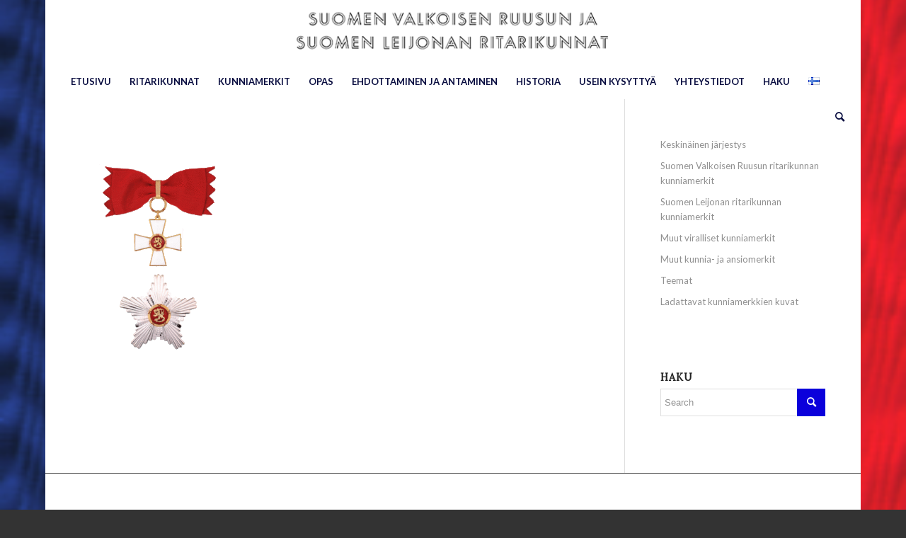

--- FILE ---
content_type: text/html; charset=UTF-8
request_url: https://ritarikunnat.fi/kunniamerkit-rk/suomen-leijonan-ritarikunnan-kunniamerkit/th_sl-kinaiset/
body_size: 15456
content:
<!DOCTYPE html>
<html dir="ltr" lang="fi" prefix="og: https://ogp.me/ns#" class="html_boxed responsive av-preloader-disabled  html_header_top html_logo_center html_bottom_nav_header html_menu_right html_slim html_header_sticky html_header_shrinking html_mobile_menu_tablet html_header_searchicon html_content_align_center html_header_unstick_top_disabled html_header_stretch html_minimal_header html_av-overlay-side html_av-overlay-side-classic html_21 html_av-submenu-clone html_entry_id_1239 av-cookies-no-cookie-consent av-no-preview av-default-lightbox html_text_menu_active av-mobile-menu-switch-default">
<head>
<meta charset="UTF-8" />
<meta name="robots" content="index, follow" />
<!-- mobile setting -->
<meta name="viewport" content="width=device-width, initial-scale=1">
<!-- Scripts/CSS and wp_head hook -->
<title>th_SL-KInaiset - Ritarikunnat</title>
<!-- All in One SEO 4.9.3 - aioseo.com -->
<meta name="robots" content="max-image-preview:large" />
<link rel="canonical" href="https://ritarikunnat.fi/kunniamerkit-rk/suomen-leijonan-ritarikunnan-kunniamerkit/th_sl-kinaiset/" />
<meta name="generator" content="All in One SEO (AIOSEO) 4.9.3" />
<meta property="og:locale" content="fi_FI" />
<meta property="og:site_name" content="Ritarikunnat - Suomen Valkoisen Ruusun ja Suomen Leijonan ritarikunnat" />
<meta property="og:type" content="article" />
<meta property="og:title" content="th_SL-KInaiset - Ritarikunnat" />
<meta property="og:url" content="https://ritarikunnat.fi/kunniamerkit-rk/suomen-leijonan-ritarikunnan-kunniamerkit/th_sl-kinaiset/" />
<meta property="article:published_time" content="2020-10-10T18:08:07+00:00" />
<meta property="article:modified_time" content="2020-10-10T18:08:07+00:00" />
<meta name="twitter:card" content="summary" />
<meta name="twitter:title" content="th_SL-KInaiset - Ritarikunnat" />
<script type="application/ld+json" class="aioseo-schema">
{"@context":"https:\/\/schema.org","@graph":[{"@type":"BreadcrumbList","@id":"https:\/\/ritarikunnat.fi\/kunniamerkit-rk\/suomen-leijonan-ritarikunnan-kunniamerkit\/th_sl-kinaiset\/#breadcrumblist","itemListElement":[{"@type":"ListItem","@id":"https:\/\/ritarikunnat.fi#listItem","position":1,"name":"Home","item":"https:\/\/ritarikunnat.fi","nextItem":{"@type":"ListItem","@id":"https:\/\/ritarikunnat.fi\/kunniamerkit-rk\/suomen-leijonan-ritarikunnan-kunniamerkit\/th_sl-kinaiset\/#listItem","name":"th_SL-KInaiset"}},{"@type":"ListItem","@id":"https:\/\/ritarikunnat.fi\/kunniamerkit-rk\/suomen-leijonan-ritarikunnan-kunniamerkit\/th_sl-kinaiset\/#listItem","position":2,"name":"th_SL-KInaiset","previousItem":{"@type":"ListItem","@id":"https:\/\/ritarikunnat.fi#listItem","name":"Home"}}]},{"@type":"ItemPage","@id":"https:\/\/ritarikunnat.fi\/kunniamerkit-rk\/suomen-leijonan-ritarikunnan-kunniamerkit\/th_sl-kinaiset\/#itempage","url":"https:\/\/ritarikunnat.fi\/kunniamerkit-rk\/suomen-leijonan-ritarikunnan-kunniamerkit\/th_sl-kinaiset\/","name":"th_SL-KInaiset - Ritarikunnat","inLanguage":"fi","isPartOf":{"@id":"https:\/\/ritarikunnat.fi\/#website"},"breadcrumb":{"@id":"https:\/\/ritarikunnat.fi\/kunniamerkit-rk\/suomen-leijonan-ritarikunnan-kunniamerkit\/th_sl-kinaiset\/#breadcrumblist"},"author":{"@id":"https:\/\/ritarikunnat.fi\/author\/wilhelm-brummer\/#author"},"creator":{"@id":"https:\/\/ritarikunnat.fi\/author\/wilhelm-brummer\/#author"},"datePublished":"2020-10-10T18:08:07+03:00","dateModified":"2020-10-10T18:08:07+03:00"},{"@type":"Organization","@id":"https:\/\/ritarikunnat.fi\/#organization","name":"Ritarikunnat","description":"Suomen Valkoisen Ruusun ja Suomen Leijonan ritarikunnat","url":"https:\/\/ritarikunnat.fi\/","telephone":"+3589179425"},{"@type":"Person","@id":"https:\/\/ritarikunnat.fi\/author\/wilhelm-brummer\/#author","url":"https:\/\/ritarikunnat.fi\/author\/wilhelm-brummer\/","name":"Wilhelm Brummer","image":{"@type":"ImageObject","@id":"https:\/\/ritarikunnat.fi\/kunniamerkit-rk\/suomen-leijonan-ritarikunnan-kunniamerkit\/th_sl-kinaiset\/#authorImage","url":"https:\/\/secure.gravatar.com\/avatar\/1d67bf1c450721f5ac7db460e3875473edc815c006e42e5a67156d659cfbfc9e?s=96&d=mm&r=g","width":96,"height":96,"caption":"Wilhelm Brummer"}},{"@type":"WebSite","@id":"https:\/\/ritarikunnat.fi\/#website","url":"https:\/\/ritarikunnat.fi\/","name":"Ritarikunnat","description":"Suomen Valkoisen Ruusun ja Suomen Leijonan ritarikunnat","inLanguage":"fi","publisher":{"@id":"https:\/\/ritarikunnat.fi\/#organization"}}]}
</script>
<!-- All in One SEO -->
<script type="text/javascript">
/* <![CDATA[ */
window.koko_analytics = {"url":"https:\/\/ritarikunnat.fi\/koko-analytics-collect.php","site_url":"https:\/\/ritarikunnat.fi","post_id":1239,"path":"\/kunniamerkit-rk\/suomen-leijonan-ritarikunnan-kunniamerkit\/th_sl-kinaiset\/","method":"cookie","use_cookie":true};
/* ]]> */
</script>
<link rel="alternate" type="application/rss+xml" title="Ritarikunnat &raquo; syöte" href="https://ritarikunnat.fi/feed/" />
<link rel="alternate" title="oEmbed (JSON)" type="application/json+oembed" href="https://ritarikunnat.fi/wp-json/oembed/1.0/embed?url=https%3A%2F%2Fritarikunnat.fi%2Fkunniamerkit-rk%2Fsuomen-leijonan-ritarikunnan-kunniamerkit%2Fth_sl-kinaiset%2F&#038;lang=fi" />
<link rel="alternate" title="oEmbed (XML)" type="text/xml+oembed" href="https://ritarikunnat.fi/wp-json/oembed/1.0/embed?url=https%3A%2F%2Fritarikunnat.fi%2Fkunniamerkit-rk%2Fsuomen-leijonan-ritarikunnan-kunniamerkit%2Fth_sl-kinaiset%2F&#038;format=xml&#038;lang=fi" />
<!-- google webfont font replacement -->
<script type='text/javascript'>
(function() {
/*	check if webfonts are disabled by user setting via cookie - or user must opt in.	*/
var html = document.getElementsByTagName('html')[0];
var cookie_check = html.className.indexOf('av-cookies-needs-opt-in') >= 0 || html.className.indexOf('av-cookies-can-opt-out') >= 0;
var allow_continue = true;
var silent_accept_cookie = html.className.indexOf('av-cookies-user-silent-accept') >= 0;
if( cookie_check && ! silent_accept_cookie )
{
if( ! document.cookie.match(/aviaCookieConsent/) || html.className.indexOf('av-cookies-session-refused') >= 0 )
{
allow_continue = false;
}
else
{
if( ! document.cookie.match(/aviaPrivacyRefuseCookiesHideBar/) )
{
allow_continue = false;
}
else if( ! document.cookie.match(/aviaPrivacyEssentialCookiesEnabled/) )
{
allow_continue = false;
}
else if( document.cookie.match(/aviaPrivacyGoogleWebfontsDisabled/) )
{
allow_continue = false;
}
}
}
if( allow_continue )
{
var f = document.createElement('link');
f.type 	= 'text/css';
f.rel 	= 'stylesheet';
f.href 	= 'https://fonts.googleapis.com/css?family=Lora%7CLato:300,400,700&display=auto';
f.id 	= 'avia-google-webfont';
document.getElementsByTagName('head')[0].appendChild(f);
}
})();
</script>
<style id='wp-img-auto-sizes-contain-inline-css' type='text/css'>
img:is([sizes=auto i],[sizes^="auto," i]){contain-intrinsic-size:3000px 1500px}
/*# sourceURL=wp-img-auto-sizes-contain-inline-css */
</style>
<style id='wp-block-library-inline-css' type='text/css'>
:root{--wp-block-synced-color:#7a00df;--wp-block-synced-color--rgb:122,0,223;--wp-bound-block-color:var(--wp-block-synced-color);--wp-editor-canvas-background:#ddd;--wp-admin-theme-color:#007cba;--wp-admin-theme-color--rgb:0,124,186;--wp-admin-theme-color-darker-10:#006ba1;--wp-admin-theme-color-darker-10--rgb:0,107,160.5;--wp-admin-theme-color-darker-20:#005a87;--wp-admin-theme-color-darker-20--rgb:0,90,135;--wp-admin-border-width-focus:2px}@media (min-resolution:192dpi){:root{--wp-admin-border-width-focus:1.5px}}.wp-element-button{cursor:pointer}:root .has-very-light-gray-background-color{background-color:#eee}:root .has-very-dark-gray-background-color{background-color:#313131}:root .has-very-light-gray-color{color:#eee}:root .has-very-dark-gray-color{color:#313131}:root .has-vivid-green-cyan-to-vivid-cyan-blue-gradient-background{background:linear-gradient(135deg,#00d084,#0693e3)}:root .has-purple-crush-gradient-background{background:linear-gradient(135deg,#34e2e4,#4721fb 50%,#ab1dfe)}:root .has-hazy-dawn-gradient-background{background:linear-gradient(135deg,#faaca8,#dad0ec)}:root .has-subdued-olive-gradient-background{background:linear-gradient(135deg,#fafae1,#67a671)}:root .has-atomic-cream-gradient-background{background:linear-gradient(135deg,#fdd79a,#004a59)}:root .has-nightshade-gradient-background{background:linear-gradient(135deg,#330968,#31cdcf)}:root .has-midnight-gradient-background{background:linear-gradient(135deg,#020381,#2874fc)}:root{--wp--preset--font-size--normal:16px;--wp--preset--font-size--huge:42px}.has-regular-font-size{font-size:1em}.has-larger-font-size{font-size:2.625em}.has-normal-font-size{font-size:var(--wp--preset--font-size--normal)}.has-huge-font-size{font-size:var(--wp--preset--font-size--huge)}.has-text-align-center{text-align:center}.has-text-align-left{text-align:left}.has-text-align-right{text-align:right}.has-fit-text{white-space:nowrap!important}#end-resizable-editor-section{display:none}.aligncenter{clear:both}.items-justified-left{justify-content:flex-start}.items-justified-center{justify-content:center}.items-justified-right{justify-content:flex-end}.items-justified-space-between{justify-content:space-between}.screen-reader-text{border:0;clip-path:inset(50%);height:1px;margin:-1px;overflow:hidden;padding:0;position:absolute;width:1px;word-wrap:normal!important}.screen-reader-text:focus{background-color:#ddd;clip-path:none;color:#444;display:block;font-size:1em;height:auto;left:5px;line-height:normal;padding:15px 23px 14px;text-decoration:none;top:5px;width:auto;z-index:100000}html :where(.has-border-color){border-style:solid}html :where([style*=border-top-color]){border-top-style:solid}html :where([style*=border-right-color]){border-right-style:solid}html :where([style*=border-bottom-color]){border-bottom-style:solid}html :where([style*=border-left-color]){border-left-style:solid}html :where([style*=border-width]){border-style:solid}html :where([style*=border-top-width]){border-top-style:solid}html :where([style*=border-right-width]){border-right-style:solid}html :where([style*=border-bottom-width]){border-bottom-style:solid}html :where([style*=border-left-width]){border-left-style:solid}html :where(img[class*=wp-image-]){height:auto;max-width:100%}:where(figure){margin:0 0 1em}html :where(.is-position-sticky){--wp-admin--admin-bar--position-offset:var(--wp-admin--admin-bar--height,0px)}@media screen and (max-width:600px){html :where(.is-position-sticky){--wp-admin--admin-bar--position-offset:0px}}
/*# sourceURL=wp-block-library-inline-css */
</style><style id='global-styles-inline-css' type='text/css'>
:root{--wp--preset--aspect-ratio--square: 1;--wp--preset--aspect-ratio--4-3: 4/3;--wp--preset--aspect-ratio--3-4: 3/4;--wp--preset--aspect-ratio--3-2: 3/2;--wp--preset--aspect-ratio--2-3: 2/3;--wp--preset--aspect-ratio--16-9: 16/9;--wp--preset--aspect-ratio--9-16: 9/16;--wp--preset--color--black: #000000;--wp--preset--color--cyan-bluish-gray: #abb8c3;--wp--preset--color--white: #ffffff;--wp--preset--color--pale-pink: #f78da7;--wp--preset--color--vivid-red: #cf2e2e;--wp--preset--color--luminous-vivid-orange: #ff6900;--wp--preset--color--luminous-vivid-amber: #fcb900;--wp--preset--color--light-green-cyan: #7bdcb5;--wp--preset--color--vivid-green-cyan: #00d084;--wp--preset--color--pale-cyan-blue: #8ed1fc;--wp--preset--color--vivid-cyan-blue: #0693e3;--wp--preset--color--vivid-purple: #9b51e0;--wp--preset--color--metallic-red: #b02b2c;--wp--preset--color--maximum-yellow-red: #edae44;--wp--preset--color--yellow-sun: #eeee22;--wp--preset--color--palm-leaf: #83a846;--wp--preset--color--aero: #7bb0e7;--wp--preset--color--old-lavender: #745f7e;--wp--preset--color--steel-teal: #5f8789;--wp--preset--color--raspberry-pink: #d65799;--wp--preset--color--medium-turquoise: #4ecac2;--wp--preset--gradient--vivid-cyan-blue-to-vivid-purple: linear-gradient(135deg,rgb(6,147,227) 0%,rgb(155,81,224) 100%);--wp--preset--gradient--light-green-cyan-to-vivid-green-cyan: linear-gradient(135deg,rgb(122,220,180) 0%,rgb(0,208,130) 100%);--wp--preset--gradient--luminous-vivid-amber-to-luminous-vivid-orange: linear-gradient(135deg,rgb(252,185,0) 0%,rgb(255,105,0) 100%);--wp--preset--gradient--luminous-vivid-orange-to-vivid-red: linear-gradient(135deg,rgb(255,105,0) 0%,rgb(207,46,46) 100%);--wp--preset--gradient--very-light-gray-to-cyan-bluish-gray: linear-gradient(135deg,rgb(238,238,238) 0%,rgb(169,184,195) 100%);--wp--preset--gradient--cool-to-warm-spectrum: linear-gradient(135deg,rgb(74,234,220) 0%,rgb(151,120,209) 20%,rgb(207,42,186) 40%,rgb(238,44,130) 60%,rgb(251,105,98) 80%,rgb(254,248,76) 100%);--wp--preset--gradient--blush-light-purple: linear-gradient(135deg,rgb(255,206,236) 0%,rgb(152,150,240) 100%);--wp--preset--gradient--blush-bordeaux: linear-gradient(135deg,rgb(254,205,165) 0%,rgb(254,45,45) 50%,rgb(107,0,62) 100%);--wp--preset--gradient--luminous-dusk: linear-gradient(135deg,rgb(255,203,112) 0%,rgb(199,81,192) 50%,rgb(65,88,208) 100%);--wp--preset--gradient--pale-ocean: linear-gradient(135deg,rgb(255,245,203) 0%,rgb(182,227,212) 50%,rgb(51,167,181) 100%);--wp--preset--gradient--electric-grass: linear-gradient(135deg,rgb(202,248,128) 0%,rgb(113,206,126) 100%);--wp--preset--gradient--midnight: linear-gradient(135deg,rgb(2,3,129) 0%,rgb(40,116,252) 100%);--wp--preset--font-size--small: 1rem;--wp--preset--font-size--medium: 1.125rem;--wp--preset--font-size--large: 1.75rem;--wp--preset--font-size--x-large: clamp(1.75rem, 3vw, 2.25rem);--wp--preset--spacing--20: 0.44rem;--wp--preset--spacing--30: 0.67rem;--wp--preset--spacing--40: 1rem;--wp--preset--spacing--50: 1.5rem;--wp--preset--spacing--60: 2.25rem;--wp--preset--spacing--70: 3.38rem;--wp--preset--spacing--80: 5.06rem;--wp--preset--shadow--natural: 6px 6px 9px rgba(0, 0, 0, 0.2);--wp--preset--shadow--deep: 12px 12px 50px rgba(0, 0, 0, 0.4);--wp--preset--shadow--sharp: 6px 6px 0px rgba(0, 0, 0, 0.2);--wp--preset--shadow--outlined: 6px 6px 0px -3px rgb(255, 255, 255), 6px 6px rgb(0, 0, 0);--wp--preset--shadow--crisp: 6px 6px 0px rgb(0, 0, 0);}:root { --wp--style--global--content-size: 800px;--wp--style--global--wide-size: 1130px; }:where(body) { margin: 0; }.wp-site-blocks > .alignleft { float: left; margin-right: 2em; }.wp-site-blocks > .alignright { float: right; margin-left: 2em; }.wp-site-blocks > .aligncenter { justify-content: center; margin-left: auto; margin-right: auto; }:where(.is-layout-flex){gap: 0.5em;}:where(.is-layout-grid){gap: 0.5em;}.is-layout-flow > .alignleft{float: left;margin-inline-start: 0;margin-inline-end: 2em;}.is-layout-flow > .alignright{float: right;margin-inline-start: 2em;margin-inline-end: 0;}.is-layout-flow > .aligncenter{margin-left: auto !important;margin-right: auto !important;}.is-layout-constrained > .alignleft{float: left;margin-inline-start: 0;margin-inline-end: 2em;}.is-layout-constrained > .alignright{float: right;margin-inline-start: 2em;margin-inline-end: 0;}.is-layout-constrained > .aligncenter{margin-left: auto !important;margin-right: auto !important;}.is-layout-constrained > :where(:not(.alignleft):not(.alignright):not(.alignfull)){max-width: var(--wp--style--global--content-size);margin-left: auto !important;margin-right: auto !important;}.is-layout-constrained > .alignwide{max-width: var(--wp--style--global--wide-size);}body .is-layout-flex{display: flex;}.is-layout-flex{flex-wrap: wrap;align-items: center;}.is-layout-flex > :is(*, div){margin: 0;}body .is-layout-grid{display: grid;}.is-layout-grid > :is(*, div){margin: 0;}body{padding-top: 0px;padding-right: 0px;padding-bottom: 0px;padding-left: 0px;}a:where(:not(.wp-element-button)){text-decoration: underline;}:root :where(.wp-element-button, .wp-block-button__link){background-color: #32373c;border-width: 0;color: #fff;font-family: inherit;font-size: inherit;font-style: inherit;font-weight: inherit;letter-spacing: inherit;line-height: inherit;padding-top: calc(0.667em + 2px);padding-right: calc(1.333em + 2px);padding-bottom: calc(0.667em + 2px);padding-left: calc(1.333em + 2px);text-decoration: none;text-transform: inherit;}.has-black-color{color: var(--wp--preset--color--black) !important;}.has-cyan-bluish-gray-color{color: var(--wp--preset--color--cyan-bluish-gray) !important;}.has-white-color{color: var(--wp--preset--color--white) !important;}.has-pale-pink-color{color: var(--wp--preset--color--pale-pink) !important;}.has-vivid-red-color{color: var(--wp--preset--color--vivid-red) !important;}.has-luminous-vivid-orange-color{color: var(--wp--preset--color--luminous-vivid-orange) !important;}.has-luminous-vivid-amber-color{color: var(--wp--preset--color--luminous-vivid-amber) !important;}.has-light-green-cyan-color{color: var(--wp--preset--color--light-green-cyan) !important;}.has-vivid-green-cyan-color{color: var(--wp--preset--color--vivid-green-cyan) !important;}.has-pale-cyan-blue-color{color: var(--wp--preset--color--pale-cyan-blue) !important;}.has-vivid-cyan-blue-color{color: var(--wp--preset--color--vivid-cyan-blue) !important;}.has-vivid-purple-color{color: var(--wp--preset--color--vivid-purple) !important;}.has-metallic-red-color{color: var(--wp--preset--color--metallic-red) !important;}.has-maximum-yellow-red-color{color: var(--wp--preset--color--maximum-yellow-red) !important;}.has-yellow-sun-color{color: var(--wp--preset--color--yellow-sun) !important;}.has-palm-leaf-color{color: var(--wp--preset--color--palm-leaf) !important;}.has-aero-color{color: var(--wp--preset--color--aero) !important;}.has-old-lavender-color{color: var(--wp--preset--color--old-lavender) !important;}.has-steel-teal-color{color: var(--wp--preset--color--steel-teal) !important;}.has-raspberry-pink-color{color: var(--wp--preset--color--raspberry-pink) !important;}.has-medium-turquoise-color{color: var(--wp--preset--color--medium-turquoise) !important;}.has-black-background-color{background-color: var(--wp--preset--color--black) !important;}.has-cyan-bluish-gray-background-color{background-color: var(--wp--preset--color--cyan-bluish-gray) !important;}.has-white-background-color{background-color: var(--wp--preset--color--white) !important;}.has-pale-pink-background-color{background-color: var(--wp--preset--color--pale-pink) !important;}.has-vivid-red-background-color{background-color: var(--wp--preset--color--vivid-red) !important;}.has-luminous-vivid-orange-background-color{background-color: var(--wp--preset--color--luminous-vivid-orange) !important;}.has-luminous-vivid-amber-background-color{background-color: var(--wp--preset--color--luminous-vivid-amber) !important;}.has-light-green-cyan-background-color{background-color: var(--wp--preset--color--light-green-cyan) !important;}.has-vivid-green-cyan-background-color{background-color: var(--wp--preset--color--vivid-green-cyan) !important;}.has-pale-cyan-blue-background-color{background-color: var(--wp--preset--color--pale-cyan-blue) !important;}.has-vivid-cyan-blue-background-color{background-color: var(--wp--preset--color--vivid-cyan-blue) !important;}.has-vivid-purple-background-color{background-color: var(--wp--preset--color--vivid-purple) !important;}.has-metallic-red-background-color{background-color: var(--wp--preset--color--metallic-red) !important;}.has-maximum-yellow-red-background-color{background-color: var(--wp--preset--color--maximum-yellow-red) !important;}.has-yellow-sun-background-color{background-color: var(--wp--preset--color--yellow-sun) !important;}.has-palm-leaf-background-color{background-color: var(--wp--preset--color--palm-leaf) !important;}.has-aero-background-color{background-color: var(--wp--preset--color--aero) !important;}.has-old-lavender-background-color{background-color: var(--wp--preset--color--old-lavender) !important;}.has-steel-teal-background-color{background-color: var(--wp--preset--color--steel-teal) !important;}.has-raspberry-pink-background-color{background-color: var(--wp--preset--color--raspberry-pink) !important;}.has-medium-turquoise-background-color{background-color: var(--wp--preset--color--medium-turquoise) !important;}.has-black-border-color{border-color: var(--wp--preset--color--black) !important;}.has-cyan-bluish-gray-border-color{border-color: var(--wp--preset--color--cyan-bluish-gray) !important;}.has-white-border-color{border-color: var(--wp--preset--color--white) !important;}.has-pale-pink-border-color{border-color: var(--wp--preset--color--pale-pink) !important;}.has-vivid-red-border-color{border-color: var(--wp--preset--color--vivid-red) !important;}.has-luminous-vivid-orange-border-color{border-color: var(--wp--preset--color--luminous-vivid-orange) !important;}.has-luminous-vivid-amber-border-color{border-color: var(--wp--preset--color--luminous-vivid-amber) !important;}.has-light-green-cyan-border-color{border-color: var(--wp--preset--color--light-green-cyan) !important;}.has-vivid-green-cyan-border-color{border-color: var(--wp--preset--color--vivid-green-cyan) !important;}.has-pale-cyan-blue-border-color{border-color: var(--wp--preset--color--pale-cyan-blue) !important;}.has-vivid-cyan-blue-border-color{border-color: var(--wp--preset--color--vivid-cyan-blue) !important;}.has-vivid-purple-border-color{border-color: var(--wp--preset--color--vivid-purple) !important;}.has-metallic-red-border-color{border-color: var(--wp--preset--color--metallic-red) !important;}.has-maximum-yellow-red-border-color{border-color: var(--wp--preset--color--maximum-yellow-red) !important;}.has-yellow-sun-border-color{border-color: var(--wp--preset--color--yellow-sun) !important;}.has-palm-leaf-border-color{border-color: var(--wp--preset--color--palm-leaf) !important;}.has-aero-border-color{border-color: var(--wp--preset--color--aero) !important;}.has-old-lavender-border-color{border-color: var(--wp--preset--color--old-lavender) !important;}.has-steel-teal-border-color{border-color: var(--wp--preset--color--steel-teal) !important;}.has-raspberry-pink-border-color{border-color: var(--wp--preset--color--raspberry-pink) !important;}.has-medium-turquoise-border-color{border-color: var(--wp--preset--color--medium-turquoise) !important;}.has-vivid-cyan-blue-to-vivid-purple-gradient-background{background: var(--wp--preset--gradient--vivid-cyan-blue-to-vivid-purple) !important;}.has-light-green-cyan-to-vivid-green-cyan-gradient-background{background: var(--wp--preset--gradient--light-green-cyan-to-vivid-green-cyan) !important;}.has-luminous-vivid-amber-to-luminous-vivid-orange-gradient-background{background: var(--wp--preset--gradient--luminous-vivid-amber-to-luminous-vivid-orange) !important;}.has-luminous-vivid-orange-to-vivid-red-gradient-background{background: var(--wp--preset--gradient--luminous-vivid-orange-to-vivid-red) !important;}.has-very-light-gray-to-cyan-bluish-gray-gradient-background{background: var(--wp--preset--gradient--very-light-gray-to-cyan-bluish-gray) !important;}.has-cool-to-warm-spectrum-gradient-background{background: var(--wp--preset--gradient--cool-to-warm-spectrum) !important;}.has-blush-light-purple-gradient-background{background: var(--wp--preset--gradient--blush-light-purple) !important;}.has-blush-bordeaux-gradient-background{background: var(--wp--preset--gradient--blush-bordeaux) !important;}.has-luminous-dusk-gradient-background{background: var(--wp--preset--gradient--luminous-dusk) !important;}.has-pale-ocean-gradient-background{background: var(--wp--preset--gradient--pale-ocean) !important;}.has-electric-grass-gradient-background{background: var(--wp--preset--gradient--electric-grass) !important;}.has-midnight-gradient-background{background: var(--wp--preset--gradient--midnight) !important;}.has-small-font-size{font-size: var(--wp--preset--font-size--small) !important;}.has-medium-font-size{font-size: var(--wp--preset--font-size--medium) !important;}.has-large-font-size{font-size: var(--wp--preset--font-size--large) !important;}.has-x-large-font-size{font-size: var(--wp--preset--font-size--x-large) !important;}
/*# sourceURL=global-styles-inline-css */
</style>
<!-- <link rel='stylesheet' id='simple-banner-style-css' href='https://ritarikunnat.fi/wp-content/plugins/simple-banner/simple-banner.css?ver=3.2.0' type='text/css' media='all' /> -->
<!-- <link rel='stylesheet' id='avia-merged-styles-css' href='https://ritarikunnat.fi/wp-content/uploads/dynamic_avia/avia-merged-styles-7a6ec5ce78cf40a53c1e8fe576d15916---681db8879ade5.css' type='text/css' media='all' /> -->
<link rel="stylesheet" type="text/css" href="//ritarikunnat.fi/wp-content/cache/wpfc-minified/f2a1l9x6/e1k0o.css" media="all"/>
<script src='//ritarikunnat.fi/wp-content/cache/wpfc-minified/7aulp43r/6fe14.js' type="text/javascript"></script>
<!-- <script type="text/javascript" src="https://ritarikunnat.fi/wp-includes/js/jquery/jquery.min.js?ver=3.7.1" id="jquery-core-js"></script> -->
<!-- <script type="text/javascript" src="https://ritarikunnat.fi/wp-includes/js/jquery/jquery-migrate.min.js?ver=3.4.1" id="jquery-migrate-js"></script> -->
<script type="text/javascript" id="3d-flip-book-client-locale-loader-js-extra">
/* <![CDATA[ */
var FB3D_CLIENT_LOCALE = {"ajaxurl":"https://ritarikunnat.fi/wp-admin/admin-ajax.php","dictionary":{"Table of contents":"Table of contents","Close":"Close","Bookmarks":"Bookmarks","Thumbnails":"Thumbnails","Search":"Search","Share":"Share","Facebook":"Facebook","Twitter":"Twitter","Email":"Email","Play":"Play","Previous page":"Previous page","Next page":"Next page","Zoom in":"Zoom in","Zoom out":"Zoom out","Fit view":"Fit view","Auto play":"Auto play","Full screen":"Full screen","More":"More","Smart pan":"Smart pan","Single page":"Single page","Sounds":"Sounds","Stats":"Stats","Print":"Print","Download":"Download","Goto first page":"Goto first page","Goto last page":"Goto last page"},"images":"https://ritarikunnat.fi/wp-content/plugins/interactive-3d-flipbook-powered-physics-engine/assets/images/","jsData":{"urls":[],"posts":{"ids_mis":[],"ids":[]},"pages":[],"firstPages":[],"bookCtrlProps":[],"bookTemplates":[]},"key":"3d-flip-book","pdfJS":{"pdfJsLib":"https://ritarikunnat.fi/wp-content/plugins/interactive-3d-flipbook-powered-physics-engine/assets/js/pdf.min.js?ver=4.3.136","pdfJsWorker":"https://ritarikunnat.fi/wp-content/plugins/interactive-3d-flipbook-powered-physics-engine/assets/js/pdf.worker.js?ver=4.3.136","stablePdfJsLib":"https://ritarikunnat.fi/wp-content/plugins/interactive-3d-flipbook-powered-physics-engine/assets/js/stable/pdf.min.js?ver=2.5.207","stablePdfJsWorker":"https://ritarikunnat.fi/wp-content/plugins/interactive-3d-flipbook-powered-physics-engine/assets/js/stable/pdf.worker.js?ver=2.5.207","pdfJsCMapUrl":"https://ritarikunnat.fi/wp-content/plugins/interactive-3d-flipbook-powered-physics-engine/assets/cmaps/"},"cacheurl":"https://ritarikunnat.fi/wp-content/uploads/3d-flip-book/cache/","pluginsurl":"https://ritarikunnat.fi/wp-content/plugins/","pluginurl":"https://ritarikunnat.fi/wp-content/plugins/interactive-3d-flipbook-powered-physics-engine/","thumbnailSize":{"width":"80","height":"80"},"version":"1.16.17"};
//# sourceURL=3d-flip-book-client-locale-loader-js-extra
/* ]]> */
</script>
<script src='//ritarikunnat.fi/wp-content/cache/wpfc-minified/qlc8r131/85200.js' type="text/javascript"></script>
<!-- <script type="text/javascript" src="https://ritarikunnat.fi/wp-content/plugins/interactive-3d-flipbook-powered-physics-engine/assets/js/client-locale-loader.js?ver=1.16.17" id="3d-flip-book-client-locale-loader-js" async="async" data-wp-strategy="async"></script> -->
<script type="text/javascript" id="simple-banner-script-js-before">
/* <![CDATA[ */
const simpleBannerScriptParams = {"pro_version_enabled":"","debug_mode":"","id":1239,"version":"3.2.0","banner_params":[{"hide_simple_banner":"yes","simple_banner_prepend_element":"body","simple_banner_position":"static","header_margin":"10","header_padding":"20","wp_body_open_enabled":"on","wp_body_open":true,"simple_banner_z_index":"0","simple_banner_text":"Sivustolla on t\u00e4ll\u00e4 hetkell\u00e4 ruuhkaa.","disabled_on_current_page":false,"disabled_pages_array":[],"is_current_page_a_post":false,"disabled_on_posts":"","simple_banner_disabled_page_paths":"","simple_banner_font_size":"36px","simple_banner_color":"","simple_banner_text_color":"","simple_banner_link_color":"","simple_banner_close_color":"","simple_banner_custom_css":"padding:10px;","simple_banner_scrolling_custom_css":"","simple_banner_text_custom_css":"","simple_banner_button_css":"","site_custom_css":"","keep_site_custom_css":"","site_custom_js":"","keep_site_custom_js":"","close_button_enabled":"","close_button_expiration":"","close_button_cookie_set":false,"current_date":{"date":"2026-01-14 20:40:45.266965","timezone_type":3,"timezone":"UTC"},"start_date":{"date":"2026-01-14 20:40:45.266988","timezone_type":3,"timezone":"UTC"},"end_date":{"date":"2026-01-14 20:40:45.267001","timezone_type":3,"timezone":"UTC"},"simple_banner_start_after_date":"","simple_banner_remove_after_date":"","simple_banner_insert_inside_element":""}]}
//# sourceURL=simple-banner-script-js-before
/* ]]> */
</script>
<script src='//ritarikunnat.fi/wp-content/cache/wpfc-minified/knbzr6d2/e1i7s.js' type="text/javascript"></script>
<!-- <script type="text/javascript" src="https://ritarikunnat.fi/wp-content/plugins/simple-banner/simple-banner.js?ver=3.2.0" id="simple-banner-script-js"></script> -->
<!-- <script type="text/javascript" src="https://ritarikunnat.fi/wp-content/uploads/dynamic_avia/avia-head-scripts-edd06130660a1a8c6ef0e0c2c0b543fd---681db887b45ef.js" id="avia-head-scripts-js"></script> -->
<link rel="https://api.w.org/" href="https://ritarikunnat.fi/wp-json/" /><link rel="alternate" title="JSON" type="application/json" href="https://ritarikunnat.fi/wp-json/wp/v2/media/1239" />            <script type="text/javascript">
// Ninja Tables is supressing the global JS to keep all the JS functions work event other plugins throw error.
// If You want to disable this please go to Ninja Tables -> Tools -> Global Settings and disable it
var oldOnError = window.onerror;
window.onerror = function (message, url, lineNumber) {
if (oldOnError) oldOnError.apply(this, arguments);  // Call any previously assigned handler
console.error(message, [url, "Line#: " + lineNumber]);
return true;
};
</script>
<style id="simple-banner-hide" type="text/css">.simple-banner{display:none;}</style><style id="simple-banner-position" type="text/css">.simple-banner{position:static;}</style><style id="simple-banner-font-size" type="text/css">.simple-banner .simple-banner-text{font-size:36px;}</style><style id="simple-banner-background-color" type="text/css">.simple-banner{background: #024985;}</style><style id="simple-banner-text-color" type="text/css">.simple-banner .simple-banner-text{color: #ffffff;}</style><style id="simple-banner-link-color" type="text/css">.simple-banner .simple-banner-text a{color:#f16521;}</style><style id="simple-banner-z-index" type="text/css">.simple-banner{z-index:0;}</style><style id="simple-banner-custom-css" type="text/css">.simple-banner{padding:10px;}</style><style id="simple-banner-site-custom-css-dummy" type="text/css"></style><script id="simple-banner-site-custom-js-dummy" type="text/javascript"></script><link rel="profile" href="https://gmpg.org/xfn/11" />
<link rel="alternate" type="application/rss+xml" title="Ritarikunnat RSS2 Feed" href="https://ritarikunnat.fi/feed/" />
<link rel="pingback" href="https://ritarikunnat.fi/xmlrpc.php" />
<!--[if lt IE 9]><script src="https://ritarikunnat.fi/wp-content/themes/enfold-uusi/js/html5shiv.js"></script><![endif]-->
<link rel="icon" href="https://ritarikunnat.fi/wp-content/uploads/2020/10/SVR_favicon.png" type="image/png">
<!-- To speed up the rendering and to display the site as fast as possible to the user we include some styles and scripts for above the fold content inline -->
<script type="text/javascript">'use strict';var avia_is_mobile=!1;if(/Android|webOS|iPhone|iPad|iPod|BlackBerry|IEMobile|Opera Mini/i.test(navigator.userAgent)&&'ontouchstart' in document.documentElement){avia_is_mobile=!0;document.documentElement.className+=' avia_mobile '}
else{document.documentElement.className+=' avia_desktop '};document.documentElement.className+=' js_active ';(function(){var e=['-webkit-','-moz-','-ms-',''],n='',o=!1,a=!1;for(var t in e){if(e[t]+'transform' in document.documentElement.style){o=!0;n=e[t]+'transform'};if(e[t]+'perspective' in document.documentElement.style){a=!0}};if(o){document.documentElement.className+=' avia_transform '};if(a){document.documentElement.className+=' avia_transform3d '};if(typeof document.getElementsByClassName=='function'&&typeof document.documentElement.getBoundingClientRect=='function'&&avia_is_mobile==!1){if(n&&window.innerHeight>0){setTimeout(function(){var e=0,o={},a=0,t=document.getElementsByClassName('av-parallax'),i=window.pageYOffset||document.documentElement.scrollTop;for(e=0;e<t.length;e++){t[e].style.top='0px';o=t[e].getBoundingClientRect();a=Math.ceil((window.innerHeight+i-o.top)*0.3);t[e].style[n]='translate(0px, '+a+'px)';t[e].style.top='auto';t[e].className+=' enabled-parallax '}},50)}}})();</script><style type="text/css">
@font-face {font-family: 'entypo-fontello'; font-weight: normal; font-style: normal; font-display: auto;
src: url('https://ritarikunnat.fi/wp-content/themes/enfold-uusi/config-templatebuilder/avia-template-builder/assets/fonts/entypo-fontello.woff2') format('woff2'),
url('https://ritarikunnat.fi/wp-content/themes/enfold-uusi/config-templatebuilder/avia-template-builder/assets/fonts/entypo-fontello.woff') format('woff'),
url('https://ritarikunnat.fi/wp-content/themes/enfold-uusi/config-templatebuilder/avia-template-builder/assets/fonts/entypo-fontello.ttf') format('truetype'),
url('https://ritarikunnat.fi/wp-content/themes/enfold-uusi/config-templatebuilder/avia-template-builder/assets/fonts/entypo-fontello.svg#entypo-fontello') format('svg'),
url('https://ritarikunnat.fi/wp-content/themes/enfold-uusi/config-templatebuilder/avia-template-builder/assets/fonts/entypo-fontello.eot'),
url('https://ritarikunnat.fi/wp-content/themes/enfold-uusi/config-templatebuilder/avia-template-builder/assets/fonts/entypo-fontello.eot?#iefix') format('embedded-opentype');
} #top .avia-font-entypo-fontello, body .avia-font-entypo-fontello, html body [data-av_iconfont='entypo-fontello']:before{ font-family: 'entypo-fontello'; }
</style>
<!--
Debugging Info for Theme support: 
Theme: Enfold
Version: 5.6.9
Installed: enfold-uusi
AviaFramework Version: 5.6
AviaBuilder Version: 5.3
aviaElementManager Version: 1.0.1
ML:512-PU:40-PLA:25
WP:6.9
Compress: CSS:all theme files - JS:all theme files
Updates: disabled
PLAu:24
-->
</head>
<body data-rsssl=1 id="top" class="attachment wp-singular attachment-template-default attachmentid-1239 attachment-gif wp-theme-enfold-uusi boxed rtl_columns av-curtain-numeric lora lato  avia-responsive-images-support" itemscope="itemscope" itemtype="https://schema.org/WebPage" >
<div id="simple-banner" class="simple-banner"><div class="simple-banner-text"><span>Sivustolla on tällä hetkellä ruuhkaa.</span></div></div>
<div id='wrap_all'>
<header id='header' class='all_colors header_color light_bg_color  av_header_top av_logo_center av_bottom_nav_header av_menu_right av_slim av_header_sticky av_header_shrinking av_header_stretch av_mobile_menu_tablet av_header_searchicon av_header_unstick_top_disabled av_minimal_header av_header_border_disabled' data-av_shrink_factor='50' role="banner" itemscope="itemscope" itemtype="https://schema.org/WPHeader" >
<div  id='header_main' class='container_wrap container_wrap_logo'>
<div class='container av-logo-container'><div class='inner-container'><span class='logo avia-standard-logo'><a href='https://ritarikunnat.fi/' class='' aria-label='head_2row_su' title='head_2row_su'><img src="https://ritarikunnat.fi/wp-content/uploads/2020/10/head_2row_su.png" srcset="https://ritarikunnat.fi/wp-content/uploads/2020/10/head_2row_su.png 596w, https://ritarikunnat.fi/wp-content/uploads/2020/10/head_2row_su-300x59.png 300w" sizes="(max-width: 596px) 100vw, 596px" height="100" width="300" alt='Ritarikunnat' title='head_2row_su' /></a></span></div></div><div id='header_main_alternate' class='container_wrap'><div class='container'><nav class='main_menu' data-selectname='Select a page'  role="navigation" itemscope="itemscope" itemtype="https://schema.org/SiteNavigationElement" ><div class="avia-menu av-main-nav-wrap"><ul role="menu" class="menu av-main-nav" id="avia-menu"><li role="menuitem" id="menu-item-296" class="menu-item menu-item-type-post_type menu-item-object-page menu-item-home menu-item-top-level menu-item-top-level-1"><a href="https://ritarikunnat.fi/" itemprop="url" tabindex="0"><span class="avia-bullet"></span><span class="avia-menu-text">ETUSIVU</span><span class="avia-menu-fx"><span class="avia-arrow-wrap"><span class="avia-arrow"></span></span></span></a></li>
<li role="menuitem" id="menu-item-290" class="menu-item menu-item-type-post_type menu-item-object-page menu-item-has-children menu-item-top-level menu-item-top-level-2"><a href="https://ritarikunnat.fi/ritarikunnat/" itemprop="url" tabindex="0"><span class="avia-bullet"></span><span class="avia-menu-text">RITARIKUNNAT</span><span class="avia-menu-fx"><span class="avia-arrow-wrap"><span class="avia-arrow"></span></span></span></a>
<ul class="sub-menu">
<li role="menuitem" id="menu-item-12301" class="menu-item menu-item-type-custom menu-item-object-custom"><a href="https://ritarikunnat.fi/ritarikunnat/" itemprop="url" tabindex="0"><span class="avia-bullet"></span><span class="avia-menu-text">Ritarikunnat</span></a></li>
<li role="menuitem" id="menu-item-291" class="menu-item menu-item-type-post_type menu-item-object-page"><a href="https://ritarikunnat.fi/ritarikunnat/tasmatietoa/" itemprop="url" tabindex="0"><span class="avia-bullet"></span><span class="avia-menu-text">Täsmätietoa</span></a></li>
<li role="menuitem" id="menu-item-292" class="menu-item menu-item-type-post_type menu-item-object-page"><a href="https://ritarikunnat.fi/ritarikunnat/valtiollinen-palkitsemisjarjestelma/" itemprop="url" tabindex="0"><span class="avia-bullet"></span><span class="avia-menu-text">Valtiollinen palkitsemisjärjestelmä</span></a></li>
<li role="menuitem" id="menu-item-293" class="menu-item menu-item-type-post_type menu-item-object-page menu-item-has-children"><a href="https://ritarikunnat.fi/ritarikunnat/ritarikuntien-organisaatio/" itemprop="url" tabindex="0"><span class="avia-bullet"></span><span class="avia-menu-text">Ritarikuntien organisaatio</span></a>
<ul class="sub-menu">
<li role="menuitem" id="menu-item-294" class="menu-item menu-item-type-post_type menu-item-object-page"><a href="https://ritarikunnat.fi/ritarikunnat/ritarikuntien-organisaatio/toimintakertomukset/" itemprop="url" tabindex="0"><span class="avia-bullet"></span><span class="avia-menu-text">Toimintakertomukset</span></a></li>
</ul>
</li>
<li role="menuitem" id="menu-item-856" class="menu-item menu-item-type-post_type menu-item-object-page menu-item-has-children"><a href="https://ritarikunnat.fi/ritarikunnat/ohjesaanto-ja-asetus/" itemprop="url" tabindex="0"><span class="avia-bullet"></span><span class="avia-menu-text">Ohjesääntö, asetus ja pysyväismääräykset</span></a>
<ul class="sub-menu">
<li role="menuitem" id="menu-item-5098" class="menu-item menu-item-type-custom menu-item-object-custom"><a href="https://ritarikunnat.fi/wp-content/uploads/2020/10/SVR-ohjesaanto.pdf" itemprop="url" tabindex="0"><span class="avia-bullet"></span><span class="avia-menu-text">Suomen Valkoisen Ruusun ritarikunnan ohjesääntö</span></a></li>
<li role="menuitem" id="menu-item-5099" class="menu-item menu-item-type-custom menu-item-object-custom"><a href="https://ritarikunnat.fi/wp-content/uploads/2020/10/SL-ohjesaanto.pdf" itemprop="url" tabindex="0"><span class="avia-bullet"></span><span class="avia-menu-text">Asetus Suomen Leijonan ritarikunnan perustamisesta</span></a></li>
<li role="menuitem" id="menu-item-5100" class="menu-item menu-item-type-custom menu-item-object-custom"><a href="https://ritarikunnat.fi/wp-content/uploads/2020/10/SVR-SL_maaraykset_KM_-antamisesta.pdf" itemprop="url" tabindex="0"><span class="avia-bullet"></span><span class="avia-menu-text">Määräykset Suomen Valkoisen Ruusun ja Suomen Leijonan ritarikuntain kunniamerkkien antamisesta</span></a></li>
<li role="menuitem" id="menu-item-5101" class="menu-item menu-item-type-custom menu-item-object-custom"><a href="https://ritarikunnat.fi/wp-content/uploads/2018/05/RK_saavutettavuusseloste-2020-12-02D.pdf" itemprop="url" tabindex="0"><span class="avia-bullet"></span><span class="avia-menu-text">Ritarikuntien saavutettavuusseloste</span></a></li>
<li role="menuitem" id="menu-item-5102" class="menu-item menu-item-type-custom menu-item-object-custom"><a href="https://ritarikunnat.fi/ritarikuntien-tietosuojaseloste-2/" itemprop="url" tabindex="0"><span class="avia-bullet"></span><span class="avia-menu-text">Ritarikuntien tietosuojaseloste</span></a></li>
</ul>
</li>
<li role="menuitem" id="menu-item-281" class="menu-item menu-item-type-post_type menu-item-object-page"><a href="https://ritarikunnat.fi/ritarikunnat/vapaudenristin-ritarikunta/" itemprop="url" tabindex="0"><span class="avia-bullet"></span><span class="avia-menu-text">Vapaudenristin ritarikunta</span></a></li>
<li role="menuitem" id="menu-item-282" class="menu-item menu-item-type-post_type menu-item-object-page"><a href="https://ritarikunnat.fi/ritarikunnat/tiedotteet/" itemprop="url" tabindex="0"><span class="avia-bullet"></span><span class="avia-menu-text">Tiedotteet</span></a></li>
<li role="menuitem" id="menu-item-283" class="menu-item menu-item-type-post_type menu-item-object-page"><a href="https://ritarikunnat.fi/ritarikunnat/ajankohtaista/" itemprop="url" tabindex="0"><span class="avia-bullet"></span><span class="avia-menu-text">Ajankohtaista</span></a></li>
<li role="menuitem" id="menu-item-285" class="menu-item menu-item-type-post_type menu-item-object-page"><a href="https://ritarikunnat.fi/ritarikunnat/ritarikuntien-julkaisut/" itemprop="url" tabindex="0"><span class="avia-bullet"></span><span class="avia-menu-text">Ritarikuntien julkaisut</span></a></li>
<li role="menuitem" id="menu-item-286" class="menu-item menu-item-type-post_type menu-item-object-page"><a href="https://ritarikunnat.fi/ritarikunnat/palkitut/" itemprop="url" tabindex="0"><span class="avia-bullet"></span><span class="avia-menu-text">Palkitut</span></a></li>
<li role="menuitem" id="menu-item-287" class="menu-item menu-item-type-post_type menu-item-object-page"><a href="https://ritarikunnat.fi/ritarikunnat/annetut-kunniamerkit/" itemprop="url" tabindex="0"><span class="avia-bullet"></span><span class="avia-menu-text">Annetut kunniamerkit vuosittain- Förlänade utmärkelsetecken årsvis</span></a></li>
</ul>
</li>
<li role="menuitem" id="menu-item-353" class="menu-item menu-item-type-post_type menu-item-object-page menu-item-has-children menu-item-top-level menu-item-top-level-3"><a href="https://ritarikunnat.fi/kunniamerkit-rk/" itemprop="url" tabindex="0"><span class="avia-bullet"></span><span class="avia-menu-text">KUNNIAMERKIT</span><span class="avia-menu-fx"><span class="avia-arrow-wrap"><span class="avia-arrow"></span></span></span></a>
<ul class="sub-menu">
<li role="menuitem" id="menu-item-12300" class="menu-item menu-item-type-custom menu-item-object-custom"><a href="https://ritarikunnat.fi/kunniamerkit-rk/" itemprop="url" tabindex="0"><span class="avia-bullet"></span><span class="avia-menu-text">Kunniamerkit</span></a></li>
<li role="menuitem" id="menu-item-355" class="menu-item menu-item-type-post_type menu-item-object-page"><a href="https://ritarikunnat.fi/kunniamerkit-rk/keskinainen-jarjestys/" itemprop="url" tabindex="0"><span class="avia-bullet"></span><span class="avia-menu-text">Keskinäinen järjestys</span></a></li>
<li role="menuitem" id="menu-item-360" class="menu-item menu-item-type-post_type menu-item-object-page"><a href="https://ritarikunnat.fi/kunniamerkit-rk/suomen-valkoisen-ruusun-ritarikunnan-kunniamerkit/" itemprop="url" tabindex="0"><span class="avia-bullet"></span><span class="avia-menu-text">Suomen Valkoisen Ruusun ritarikunnan kunniamerkit</span></a></li>
<li role="menuitem" id="menu-item-359" class="menu-item menu-item-type-post_type menu-item-object-page"><a href="https://ritarikunnat.fi/kunniamerkit-rk/suomen-leijonan-ritarikunnan-kunniamerkit/" itemprop="url" tabindex="0"><span class="avia-bullet"></span><span class="avia-menu-text">Suomen Leijonan ritarikunnan kunniamerkit</span></a></li>
<li role="menuitem" id="menu-item-358" class="menu-item menu-item-type-post_type menu-item-object-page"><a href="https://ritarikunnat.fi/kunniamerkit-rk/muut-viralliset-kunniamerkit/" itemprop="url" tabindex="0"><span class="avia-bullet"></span><span class="avia-menu-text">Muut viralliset kunniamerkit</span></a></li>
<li role="menuitem" id="menu-item-357" class="menu-item menu-item-type-post_type menu-item-object-page"><a href="https://ritarikunnat.fi/kunniamerkit-rk/muut-kunnia-ja-ansiomerkit/" itemprop="url" tabindex="0"><span class="avia-bullet"></span><span class="avia-menu-text">Muut kunnia- ja ansiomerkit</span></a></li>
<li role="menuitem" id="menu-item-288" class="menu-item menu-item-type-post_type menu-item-object-page"><a href="https://ritarikunnat.fi/kunniamerkit-rk/teemat/" itemprop="url" tabindex="0"><span class="avia-bullet"></span><span class="avia-menu-text">Teemat</span></a></li>
<li role="menuitem" id="menu-item-289" class="menu-item menu-item-type-post_type menu-item-object-page"><a href="https://ritarikunnat.fi/kunniamerkit-rk/ladattavat-kunniamerkkien-kuvat/" itemprop="url" tabindex="0"><span class="avia-bullet"></span><span class="avia-menu-text">Ladattavat kunniamerkkien kuvat</span></a></li>
</ul>
</li>
<li role="menuitem" id="menu-item-15349" class="menu-item menu-item-type-post_type menu-item-object-page menu-item-has-children menu-item-top-level menu-item-top-level-4"><a href="https://ritarikunnat.fi/kunniamerkkiopas-4-painos/" itemprop="url" tabindex="0"><span class="avia-bullet"></span><span class="avia-menu-text">OPAS</span><span class="avia-menu-fx"><span class="avia-arrow-wrap"><span class="avia-arrow"></span></span></span></a>
<ul class="sub-menu">
<li role="menuitem" id="menu-item-306" class="menu-item menu-item-type-post_type menu-item-object-page"><a href="https://ritarikunnat.fi/opas-kunniamerkkien-kayttoon/" itemprop="url" tabindex="0"><span class="avia-bullet"></span><span class="avia-menu-text">Opas kunniamerkkien käyttöön</span></a></li>
<li role="menuitem" id="menu-item-309" class="menu-item menu-item-type-post_type menu-item-object-page menu-item-has-children"><a href="https://ritarikunnat.fi/kaytto-eri-asuissa/" itemprop="url" tabindex="0"><span class="avia-bullet"></span><span class="avia-menu-text">Käyttö eri asuissa</span></a>
<ul class="sub-menu">
<li role="menuitem" id="menu-item-323" class="menu-item menu-item-type-post_type menu-item-object-page"><a href="https://ritarikunnat.fi/kaytto-eri-asuissa/frakissa/" itemprop="url" tabindex="0"><span class="avia-bullet"></span><span class="avia-menu-text">Frakissa</span></a></li>
<li role="menuitem" id="menu-item-326" class="menu-item menu-item-type-post_type menu-item-object-page"><a href="https://ritarikunnat.fi/kaytto-eri-asuissa/tummassa-puvussa/" itemprop="url" tabindex="0"><span class="avia-bullet"></span><span class="avia-menu-text">Tummassa puvussa</span></a></li>
<li role="menuitem" id="menu-item-328" class="menu-item menu-item-type-post_type menu-item-object-page"><a href="https://ritarikunnat.fi/kaytto-eri-asuissa/smokissa/" itemprop="url" tabindex="0"><span class="avia-bullet"></span><span class="avia-menu-text">Smokissa</span></a></li>
<li role="menuitem" id="menu-item-329" class="menu-item menu-item-type-post_type menu-item-object-page"><a href="https://ritarikunnat.fi/kaytto-eri-asuissa/naisten-puvuissa/" itemprop="url" tabindex="0"><span class="avia-bullet"></span><span class="avia-menu-text">Naisten puvuissa</span></a></li>
<li role="menuitem" id="menu-item-276" class="menu-item menu-item-type-post_type menu-item-object-page"><a href="https://ritarikunnat.fi/kaytto-eri-asuissa/sotilaspuvut-ja-vastaavat-virkapuvut/" itemprop="url" tabindex="0"><span class="avia-bullet"></span><span class="avia-menu-text">Sotilaspuvut ja vastaavat virkapuvut</span></a></li>
<li role="menuitem" id="menu-item-279" class="menu-item menu-item-type-post_type menu-item-object-page"><a href="https://ritarikunnat.fi/kaytto-eri-asuissa/kunniamerkkitunnukset/" itemprop="url" tabindex="0"><span class="avia-bullet"></span><span class="avia-menu-text">Kunniamerkkitunnukset</span></a></li>
<li role="menuitem" id="menu-item-277" class="menu-item menu-item-type-post_type menu-item-object-page"><a href="https://ritarikunnat.fi/kaytto-eri-asuissa/pienoiskunniamerkit/" itemprop="url" tabindex="0"><span class="avia-bullet"></span><span class="avia-menu-text">Pienoiskunniamerkit</span></a></li>
<li role="menuitem" id="menu-item-278" class="menu-item menu-item-type-post_type menu-item-object-page"><a href="https://ritarikunnat.fi/kaytto-eri-asuissa/pienoiskunniamerkkien-hankinta/" itemprop="url" tabindex="0"><span class="avia-bullet"></span><span class="avia-menu-text">Pienoiskunniamerkkien hankinta</span></a></li>
<li role="menuitem" id="menu-item-280" class="menu-item menu-item-type-post_type menu-item-object-page"><a href="https://ritarikunnat.fi/kaytto-eri-asuissa/kaytannon-sovelluksia/" itemprop="url" tabindex="0"><span class="avia-bullet"></span><span class="avia-menu-text">Käytännön sovelluksia</span></a></li>
</ul>
</li>
<li role="menuitem" id="menu-item-321" class="menu-item menu-item-type-post_type menu-item-object-page"><a href="https://ritarikunnat.fi/kayttoon-liittyvia-kuvia/" itemprop="url" tabindex="0"><span class="avia-bullet"></span><span class="avia-menu-text">Käyttöön liittyviä kuvia</span></a></li>
</ul>
</li>
<li role="menuitem" id="menu-item-298" class="menu-item menu-item-type-post_type menu-item-object-page menu-item-has-children menu-item-top-level menu-item-top-level-5"><a href="https://ritarikunnat.fi/ehdottaminen-ja-antaminen/" itemprop="url" tabindex="0"><span class="avia-bullet"></span><span class="avia-menu-text">EHDOTTAMINEN JA ANTAMINEN</span><span class="avia-menu-fx"><span class="avia-arrow-wrap"><span class="avia-arrow"></span></span></span></a>
<ul class="sub-menu">
<li role="menuitem" id="menu-item-299" class="menu-item menu-item-type-post_type menu-item-object-page"><a href="https://ritarikunnat.fi/ehdottaminen-ja-antaminen/kunniamerkkiehdotuslomake-ja-tayttoohje/" itemprop="url" tabindex="0"><span class="avia-bullet"></span><span class="avia-menu-text">Kunniamerkkiehdotuslomake ja täyttöohje</span></a></li>
<li role="menuitem" id="menu-item-300" class="menu-item menu-item-type-post_type menu-item-object-page"><a href="https://ritarikunnat.fi/ehdottaminen-ja-antaminen/ohje-kunniamerkkiehdotuksen-tekemisesta/" itemprop="url" tabindex="0"><span class="avia-bullet"></span><span class="avia-menu-text">Ohje kunniamerkkiehdotuksen tekemisestä</span></a></li>
<li role="menuitem" id="menu-item-301" class="menu-item menu-item-type-post_type menu-item-object-page"><a href="https://ritarikunnat.fi/ehdottaminen-ja-antaminen/ehdottaminen-suomen-kansalaiselle/" itemprop="url" tabindex="0"><span class="avia-bullet"></span><span class="avia-menu-text">Ehdottaminen Suomen kansalaiselle</span></a></li>
<li role="menuitem" id="menu-item-302" class="menu-item menu-item-type-post_type menu-item-object-page"><a href="https://ritarikunnat.fi/ehdottaminen-ja-antaminen/ehdottaminen-ulkomaalaiselle/" itemprop="url" tabindex="0"><span class="avia-bullet"></span><span class="avia-menu-text">Ehdottaminen ulkomaalaiselle</span></a></li>
<li role="menuitem" id="menu-item-273" class="menu-item menu-item-type-post_type menu-item-object-page"><a href="https://ritarikunnat.fi/ehdottaminen-ja-antaminen/palkitsemisajankohdat/" itemprop="url" tabindex="0"><span class="avia-bullet"></span><span class="avia-menu-text">Palkitsemisajankohdat</span></a></li>
<li role="menuitem" id="menu-item-274" class="menu-item menu-item-type-post_type menu-item-object-page"><a href="https://ritarikunnat.fi/ehdottaminen-ja-antaminen/lunastusmaksut/" itemprop="url" tabindex="0"><span class="avia-bullet"></span><span class="avia-menu-text">Lunastusmaksut</span></a></li>
<li role="menuitem" id="menu-item-275" class="menu-item menu-item-type-post_type menu-item-object-page"><a href="https://ritarikunnat.fi/ehdottaminen-ja-antaminen/kunniamerkkien-antaminen/" itemprop="url" tabindex="0"><span class="avia-bullet"></span><span class="avia-menu-text">Kunniamerkkien antaminen</span></a></li>
</ul>
</li>
<li role="menuitem" id="menu-item-271" class="menu-item menu-item-type-post_type menu-item-object-page menu-item-top-level menu-item-top-level-6"><a href="https://ritarikunnat.fi/historia/" itemprop="url" tabindex="0"><span class="avia-bullet"></span><span class="avia-menu-text">HISTORIA</span><span class="avia-menu-fx"><span class="avia-arrow-wrap"><span class="avia-arrow"></span></span></span></a></li>
<li role="menuitem" id="menu-item-270" class="menu-item menu-item-type-post_type menu-item-object-page menu-item-top-level menu-item-top-level-7"><a href="https://ritarikunnat.fi/usein-kysyttya/" itemprop="url" tabindex="0"><span class="avia-bullet"></span><span class="avia-menu-text">USEIN KYSYTTYÄ</span><span class="avia-menu-fx"><span class="avia-arrow-wrap"><span class="avia-arrow"></span></span></span></a></li>
<li role="menuitem" id="menu-item-272" class="menu-item menu-item-type-post_type menu-item-object-page menu-item-top-level menu-item-top-level-8"><a href="https://ritarikunnat.fi/yhteystiedot-2024-12-17/" itemprop="url" tabindex="0"><span class="avia-bullet"></span><span class="avia-menu-text">YHTEYSTIEDOT</span><span class="avia-menu-fx"><span class="avia-arrow-wrap"><span class="avia-arrow"></span></span></span></a></li>
<li role="menuitem" id="menu-item-3081" class="menu-item menu-item-type-post_type menu-item-object-page menu-item-mega-parent  menu-item-top-level menu-item-top-level-9"><a href="https://ritarikunnat.fi/yhteystiedot-2024-12-17/haku-sivustolta/" itemprop="url" tabindex="0"><span class="avia-bullet"></span><span class="avia-menu-text">HAKU</span><span class="avia-menu-fx"><span class="avia-arrow-wrap"><span class="avia-arrow"></span></span></span></a></li>
<li role="menuitem" id="menu-item-16326" class="pll-parent-menu-item menu-item menu-item-type-custom menu-item-object-custom menu-item-has-children menu-item-top-level menu-item-top-level-10"><a href="#pll_switcher" itemprop="url" tabindex="0"><span class="avia-bullet"></span><span class="avia-menu-text"><img src="[data-uri]" alt="Suomi" width="16" height="11" style="width: 16px; height: 11px;" /></span><span class="avia-menu-fx"><span class="avia-arrow-wrap"><span class="avia-arrow"></span></span></span></a>
<ul class="sub-menu">
<li role="menuitem" id="menu-item-16326-fi" class="lang-item lang-item-5 lang-item-fi current-lang no-translation lang-item-first menu-item menu-item-type-custom menu-item-object-custom menu-item-home"><a href="https://ritarikunnat.fi/" itemprop="url" tabindex="0"><span class="avia-bullet"></span><span class="avia-menu-text"><img src="[data-uri]" alt="Suomi" width="16" height="11" style="width: 16px; height: 11px;" /></span></a></li>
<li role="menuitem" id="menu-item-16326-sv" class="lang-item lang-item-84 lang-item-sv no-translation menu-item menu-item-type-custom menu-item-object-custom"><a href="https://ritarikunnat.fi/language/sv/framsidan-sv-2/" itemprop="url" tabindex="0"><span class="avia-bullet"></span><span class="avia-menu-text"><img src="[data-uri]" alt="Svenska" width="16" height="11" style="width: 16px; height: 11px;" /></span></a></li>
<li role="menuitem" id="menu-item-16326-en" class="lang-item lang-item-139 lang-item-en no-translation menu-item menu-item-type-custom menu-item-object-custom"><a href="https://ritarikunnat.fi/language/en/homepage-en/" itemprop="url" tabindex="0"><span class="avia-bullet"></span><span class="avia-menu-text"><img src="[data-uri]" alt="English" width="16" height="11" style="width: 16px; height: 11px;" /></span></a></li>
</ul>
</li>
<li id="menu-item-search" class="noMobile menu-item menu-item-search-dropdown menu-item-avia-special" role="menuitem"><a aria-label="Search" href="?s=" rel="nofollow" data-avia-search-tooltip="
&lt;form role=&quot;search&quot; action=&quot;https://ritarikunnat.fi/&quot; id=&quot;searchform&quot; method=&quot;get&quot; class=&quot;&quot;&gt;
&lt;div&gt;
&lt;input type=&quot;submit&quot; value=&quot;&quot; id=&quot;searchsubmit&quot; class=&quot;button avia-font-entypo-fontello&quot; /&gt;
&lt;input type=&quot;text&quot; id=&quot;s&quot; name=&quot;s&quot; value=&quot;&quot; placeholder=&#039;Search&#039; /&gt;
&lt;/div&gt;
&lt;/form&gt;
" aria-hidden='false' data-av_icon='' data-av_iconfont='entypo-fontello'><span class="avia_hidden_link_text">Search</span></a></li><li class="av-burger-menu-main menu-item-avia-special av-small-burger-icon" role="menuitem">
<a href="#" aria-label="Menu" aria-hidden="false">
<span class="av-hamburger av-hamburger--spin av-js-hamburger">
<span class="av-hamburger-box">
<span class="av-hamburger-inner"></span>
<strong>Menu</strong>
</span>
</span>
<span class="avia_hidden_link_text">Menu</span>
</a>
</li></ul></div></nav></div> </div> 
<!-- end container_wrap-->
</div>
<div id="avia_alternate_menu_container" style="display: none;"><nav class='main_menu' data-selectname='Select a page'  role="navigation" itemscope="itemscope" itemtype="https://schema.org/SiteNavigationElement" ><div class="avia_alternate_menu av-main-nav-wrap"><ul id="avia_alternate_menu" class="menu av-main-nav"><li role="menuitem" id="menu-item-296" class="menu-item menu-item-type-post_type menu-item-object-page menu-item-home menu-item-top-level menu-item-top-level-1"><a href="https://ritarikunnat.fi/" itemprop="url" tabindex="0"><span class="avia-bullet"></span><span class="avia-menu-text">ETUSIVU</span><span class="avia-menu-fx"><span class="avia-arrow-wrap"><span class="avia-arrow"></span></span></span></a></li>
<li role="menuitem" id="menu-item-290" class="menu-item menu-item-type-post_type menu-item-object-page menu-item-has-children menu-item-top-level menu-item-top-level-2"><a href="https://ritarikunnat.fi/ritarikunnat/" itemprop="url" tabindex="0"><span class="avia-bullet"></span><span class="avia-menu-text">RITARIKUNNAT</span><span class="avia-menu-fx"><span class="avia-arrow-wrap"><span class="avia-arrow"></span></span></span></a>
<ul class="sub-menu">
<li role="menuitem" id="menu-item-12301" class="menu-item menu-item-type-custom menu-item-object-custom"><a href="https://ritarikunnat.fi/ritarikunnat/" itemprop="url" tabindex="0"><span class="avia-bullet"></span><span class="avia-menu-text">Ritarikunnat</span></a></li>
<li role="menuitem" id="menu-item-291" class="menu-item menu-item-type-post_type menu-item-object-page"><a href="https://ritarikunnat.fi/ritarikunnat/tasmatietoa/" itemprop="url" tabindex="0"><span class="avia-bullet"></span><span class="avia-menu-text">Täsmätietoa</span></a></li>
<li role="menuitem" id="menu-item-292" class="menu-item menu-item-type-post_type menu-item-object-page"><a href="https://ritarikunnat.fi/ritarikunnat/valtiollinen-palkitsemisjarjestelma/" itemprop="url" tabindex="0"><span class="avia-bullet"></span><span class="avia-menu-text">Valtiollinen palkitsemisjärjestelmä</span></a></li>
<li role="menuitem" id="menu-item-293" class="menu-item menu-item-type-post_type menu-item-object-page menu-item-has-children"><a href="https://ritarikunnat.fi/ritarikunnat/ritarikuntien-organisaatio/" itemprop="url" tabindex="0"><span class="avia-bullet"></span><span class="avia-menu-text">Ritarikuntien organisaatio</span></a>
<ul class="sub-menu">
<li role="menuitem" id="menu-item-294" class="menu-item menu-item-type-post_type menu-item-object-page"><a href="https://ritarikunnat.fi/ritarikunnat/ritarikuntien-organisaatio/toimintakertomukset/" itemprop="url" tabindex="0"><span class="avia-bullet"></span><span class="avia-menu-text">Toimintakertomukset</span></a></li>
</ul>
</li>
<li role="menuitem" id="menu-item-856" class="menu-item menu-item-type-post_type menu-item-object-page menu-item-has-children"><a href="https://ritarikunnat.fi/ritarikunnat/ohjesaanto-ja-asetus/" itemprop="url" tabindex="0"><span class="avia-bullet"></span><span class="avia-menu-text">Ohjesääntö, asetus ja pysyväismääräykset</span></a>
<ul class="sub-menu">
<li role="menuitem" id="menu-item-5098" class="menu-item menu-item-type-custom menu-item-object-custom"><a href="https://ritarikunnat.fi/wp-content/uploads/2020/10/SVR-ohjesaanto.pdf" itemprop="url" tabindex="0"><span class="avia-bullet"></span><span class="avia-menu-text">Suomen Valkoisen Ruusun ritarikunnan ohjesääntö</span></a></li>
<li role="menuitem" id="menu-item-5099" class="menu-item menu-item-type-custom menu-item-object-custom"><a href="https://ritarikunnat.fi/wp-content/uploads/2020/10/SL-ohjesaanto.pdf" itemprop="url" tabindex="0"><span class="avia-bullet"></span><span class="avia-menu-text">Asetus Suomen Leijonan ritarikunnan perustamisesta</span></a></li>
<li role="menuitem" id="menu-item-5100" class="menu-item menu-item-type-custom menu-item-object-custom"><a href="https://ritarikunnat.fi/wp-content/uploads/2020/10/SVR-SL_maaraykset_KM_-antamisesta.pdf" itemprop="url" tabindex="0"><span class="avia-bullet"></span><span class="avia-menu-text">Määräykset Suomen Valkoisen Ruusun ja Suomen Leijonan ritarikuntain kunniamerkkien antamisesta</span></a></li>
<li role="menuitem" id="menu-item-5101" class="menu-item menu-item-type-custom menu-item-object-custom"><a href="https://ritarikunnat.fi/wp-content/uploads/2018/05/RK_saavutettavuusseloste-2020-12-02D.pdf" itemprop="url" tabindex="0"><span class="avia-bullet"></span><span class="avia-menu-text">Ritarikuntien saavutettavuusseloste</span></a></li>
<li role="menuitem" id="menu-item-5102" class="menu-item menu-item-type-custom menu-item-object-custom"><a href="https://ritarikunnat.fi/ritarikuntien-tietosuojaseloste-2/" itemprop="url" tabindex="0"><span class="avia-bullet"></span><span class="avia-menu-text">Ritarikuntien tietosuojaseloste</span></a></li>
</ul>
</li>
<li role="menuitem" id="menu-item-281" class="menu-item menu-item-type-post_type menu-item-object-page"><a href="https://ritarikunnat.fi/ritarikunnat/vapaudenristin-ritarikunta/" itemprop="url" tabindex="0"><span class="avia-bullet"></span><span class="avia-menu-text">Vapaudenristin ritarikunta</span></a></li>
<li role="menuitem" id="menu-item-282" class="menu-item menu-item-type-post_type menu-item-object-page"><a href="https://ritarikunnat.fi/ritarikunnat/tiedotteet/" itemprop="url" tabindex="0"><span class="avia-bullet"></span><span class="avia-menu-text">Tiedotteet</span></a></li>
<li role="menuitem" id="menu-item-283" class="menu-item menu-item-type-post_type menu-item-object-page"><a href="https://ritarikunnat.fi/ritarikunnat/ajankohtaista/" itemprop="url" tabindex="0"><span class="avia-bullet"></span><span class="avia-menu-text">Ajankohtaista</span></a></li>
<li role="menuitem" id="menu-item-285" class="menu-item menu-item-type-post_type menu-item-object-page"><a href="https://ritarikunnat.fi/ritarikunnat/ritarikuntien-julkaisut/" itemprop="url" tabindex="0"><span class="avia-bullet"></span><span class="avia-menu-text">Ritarikuntien julkaisut</span></a></li>
<li role="menuitem" id="menu-item-286" class="menu-item menu-item-type-post_type menu-item-object-page"><a href="https://ritarikunnat.fi/ritarikunnat/palkitut/" itemprop="url" tabindex="0"><span class="avia-bullet"></span><span class="avia-menu-text">Palkitut</span></a></li>
<li role="menuitem" id="menu-item-287" class="menu-item menu-item-type-post_type menu-item-object-page"><a href="https://ritarikunnat.fi/ritarikunnat/annetut-kunniamerkit/" itemprop="url" tabindex="0"><span class="avia-bullet"></span><span class="avia-menu-text">Annetut kunniamerkit vuosittain- Förlänade utmärkelsetecken årsvis</span></a></li>
</ul>
</li>
<li role="menuitem" id="menu-item-353" class="menu-item menu-item-type-post_type menu-item-object-page menu-item-has-children menu-item-top-level menu-item-top-level-3"><a href="https://ritarikunnat.fi/kunniamerkit-rk/" itemprop="url" tabindex="0"><span class="avia-bullet"></span><span class="avia-menu-text">KUNNIAMERKIT</span><span class="avia-menu-fx"><span class="avia-arrow-wrap"><span class="avia-arrow"></span></span></span></a>
<ul class="sub-menu">
<li role="menuitem" id="menu-item-12300" class="menu-item menu-item-type-custom menu-item-object-custom"><a href="https://ritarikunnat.fi/kunniamerkit-rk/" itemprop="url" tabindex="0"><span class="avia-bullet"></span><span class="avia-menu-text">Kunniamerkit</span></a></li>
<li role="menuitem" id="menu-item-355" class="menu-item menu-item-type-post_type menu-item-object-page"><a href="https://ritarikunnat.fi/kunniamerkit-rk/keskinainen-jarjestys/" itemprop="url" tabindex="0"><span class="avia-bullet"></span><span class="avia-menu-text">Keskinäinen järjestys</span></a></li>
<li role="menuitem" id="menu-item-360" class="menu-item menu-item-type-post_type menu-item-object-page"><a href="https://ritarikunnat.fi/kunniamerkit-rk/suomen-valkoisen-ruusun-ritarikunnan-kunniamerkit/" itemprop="url" tabindex="0"><span class="avia-bullet"></span><span class="avia-menu-text">Suomen Valkoisen Ruusun ritarikunnan kunniamerkit</span></a></li>
<li role="menuitem" id="menu-item-359" class="menu-item menu-item-type-post_type menu-item-object-page"><a href="https://ritarikunnat.fi/kunniamerkit-rk/suomen-leijonan-ritarikunnan-kunniamerkit/" itemprop="url" tabindex="0"><span class="avia-bullet"></span><span class="avia-menu-text">Suomen Leijonan ritarikunnan kunniamerkit</span></a></li>
<li role="menuitem" id="menu-item-358" class="menu-item menu-item-type-post_type menu-item-object-page"><a href="https://ritarikunnat.fi/kunniamerkit-rk/muut-viralliset-kunniamerkit/" itemprop="url" tabindex="0"><span class="avia-bullet"></span><span class="avia-menu-text">Muut viralliset kunniamerkit</span></a></li>
<li role="menuitem" id="menu-item-357" class="menu-item menu-item-type-post_type menu-item-object-page"><a href="https://ritarikunnat.fi/kunniamerkit-rk/muut-kunnia-ja-ansiomerkit/" itemprop="url" tabindex="0"><span class="avia-bullet"></span><span class="avia-menu-text">Muut kunnia- ja ansiomerkit</span></a></li>
<li role="menuitem" id="menu-item-288" class="menu-item menu-item-type-post_type menu-item-object-page"><a href="https://ritarikunnat.fi/kunniamerkit-rk/teemat/" itemprop="url" tabindex="0"><span class="avia-bullet"></span><span class="avia-menu-text">Teemat</span></a></li>
<li role="menuitem" id="menu-item-289" class="menu-item menu-item-type-post_type menu-item-object-page"><a href="https://ritarikunnat.fi/kunniamerkit-rk/ladattavat-kunniamerkkien-kuvat/" itemprop="url" tabindex="0"><span class="avia-bullet"></span><span class="avia-menu-text">Ladattavat kunniamerkkien kuvat</span></a></li>
</ul>
</li>
<li role="menuitem" id="menu-item-15349" class="menu-item menu-item-type-post_type menu-item-object-page menu-item-has-children menu-item-top-level menu-item-top-level-4"><a href="https://ritarikunnat.fi/kunniamerkkiopas-4-painos/" itemprop="url" tabindex="0"><span class="avia-bullet"></span><span class="avia-menu-text">OPAS</span><span class="avia-menu-fx"><span class="avia-arrow-wrap"><span class="avia-arrow"></span></span></span></a>
<ul class="sub-menu">
<li role="menuitem" id="menu-item-306" class="menu-item menu-item-type-post_type menu-item-object-page"><a href="https://ritarikunnat.fi/opas-kunniamerkkien-kayttoon/" itemprop="url" tabindex="0"><span class="avia-bullet"></span><span class="avia-menu-text">Opas kunniamerkkien käyttöön</span></a></li>
<li role="menuitem" id="menu-item-309" class="menu-item menu-item-type-post_type menu-item-object-page menu-item-has-children"><a href="https://ritarikunnat.fi/kaytto-eri-asuissa/" itemprop="url" tabindex="0"><span class="avia-bullet"></span><span class="avia-menu-text">Käyttö eri asuissa</span></a>
<ul class="sub-menu">
<li role="menuitem" id="menu-item-323" class="menu-item menu-item-type-post_type menu-item-object-page"><a href="https://ritarikunnat.fi/kaytto-eri-asuissa/frakissa/" itemprop="url" tabindex="0"><span class="avia-bullet"></span><span class="avia-menu-text">Frakissa</span></a></li>
<li role="menuitem" id="menu-item-326" class="menu-item menu-item-type-post_type menu-item-object-page"><a href="https://ritarikunnat.fi/kaytto-eri-asuissa/tummassa-puvussa/" itemprop="url" tabindex="0"><span class="avia-bullet"></span><span class="avia-menu-text">Tummassa puvussa</span></a></li>
<li role="menuitem" id="menu-item-328" class="menu-item menu-item-type-post_type menu-item-object-page"><a href="https://ritarikunnat.fi/kaytto-eri-asuissa/smokissa/" itemprop="url" tabindex="0"><span class="avia-bullet"></span><span class="avia-menu-text">Smokissa</span></a></li>
<li role="menuitem" id="menu-item-329" class="menu-item menu-item-type-post_type menu-item-object-page"><a href="https://ritarikunnat.fi/kaytto-eri-asuissa/naisten-puvuissa/" itemprop="url" tabindex="0"><span class="avia-bullet"></span><span class="avia-menu-text">Naisten puvuissa</span></a></li>
<li role="menuitem" id="menu-item-276" class="menu-item menu-item-type-post_type menu-item-object-page"><a href="https://ritarikunnat.fi/kaytto-eri-asuissa/sotilaspuvut-ja-vastaavat-virkapuvut/" itemprop="url" tabindex="0"><span class="avia-bullet"></span><span class="avia-menu-text">Sotilaspuvut ja vastaavat virkapuvut</span></a></li>
<li role="menuitem" id="menu-item-279" class="menu-item menu-item-type-post_type menu-item-object-page"><a href="https://ritarikunnat.fi/kaytto-eri-asuissa/kunniamerkkitunnukset/" itemprop="url" tabindex="0"><span class="avia-bullet"></span><span class="avia-menu-text">Kunniamerkkitunnukset</span></a></li>
<li role="menuitem" id="menu-item-277" class="menu-item menu-item-type-post_type menu-item-object-page"><a href="https://ritarikunnat.fi/kaytto-eri-asuissa/pienoiskunniamerkit/" itemprop="url" tabindex="0"><span class="avia-bullet"></span><span class="avia-menu-text">Pienoiskunniamerkit</span></a></li>
<li role="menuitem" id="menu-item-278" class="menu-item menu-item-type-post_type menu-item-object-page"><a href="https://ritarikunnat.fi/kaytto-eri-asuissa/pienoiskunniamerkkien-hankinta/" itemprop="url" tabindex="0"><span class="avia-bullet"></span><span class="avia-menu-text">Pienoiskunniamerkkien hankinta</span></a></li>
<li role="menuitem" id="menu-item-280" class="menu-item menu-item-type-post_type menu-item-object-page"><a href="https://ritarikunnat.fi/kaytto-eri-asuissa/kaytannon-sovelluksia/" itemprop="url" tabindex="0"><span class="avia-bullet"></span><span class="avia-menu-text">Käytännön sovelluksia</span></a></li>
</ul>
</li>
<li role="menuitem" id="menu-item-321" class="menu-item menu-item-type-post_type menu-item-object-page"><a href="https://ritarikunnat.fi/kayttoon-liittyvia-kuvia/" itemprop="url" tabindex="0"><span class="avia-bullet"></span><span class="avia-menu-text">Käyttöön liittyviä kuvia</span></a></li>
</ul>
</li>
<li role="menuitem" id="menu-item-298" class="menu-item menu-item-type-post_type menu-item-object-page menu-item-has-children menu-item-top-level menu-item-top-level-5"><a href="https://ritarikunnat.fi/ehdottaminen-ja-antaminen/" itemprop="url" tabindex="0"><span class="avia-bullet"></span><span class="avia-menu-text">EHDOTTAMINEN JA ANTAMINEN</span><span class="avia-menu-fx"><span class="avia-arrow-wrap"><span class="avia-arrow"></span></span></span></a>
<ul class="sub-menu">
<li role="menuitem" id="menu-item-299" class="menu-item menu-item-type-post_type menu-item-object-page"><a href="https://ritarikunnat.fi/ehdottaminen-ja-antaminen/kunniamerkkiehdotuslomake-ja-tayttoohje/" itemprop="url" tabindex="0"><span class="avia-bullet"></span><span class="avia-menu-text">Kunniamerkkiehdotuslomake ja täyttöohje</span></a></li>
<li role="menuitem" id="menu-item-300" class="menu-item menu-item-type-post_type menu-item-object-page"><a href="https://ritarikunnat.fi/ehdottaminen-ja-antaminen/ohje-kunniamerkkiehdotuksen-tekemisesta/" itemprop="url" tabindex="0"><span class="avia-bullet"></span><span class="avia-menu-text">Ohje kunniamerkkiehdotuksen tekemisestä</span></a></li>
<li role="menuitem" id="menu-item-301" class="menu-item menu-item-type-post_type menu-item-object-page"><a href="https://ritarikunnat.fi/ehdottaminen-ja-antaminen/ehdottaminen-suomen-kansalaiselle/" itemprop="url" tabindex="0"><span class="avia-bullet"></span><span class="avia-menu-text">Ehdottaminen Suomen kansalaiselle</span></a></li>
<li role="menuitem" id="menu-item-302" class="menu-item menu-item-type-post_type menu-item-object-page"><a href="https://ritarikunnat.fi/ehdottaminen-ja-antaminen/ehdottaminen-ulkomaalaiselle/" itemprop="url" tabindex="0"><span class="avia-bullet"></span><span class="avia-menu-text">Ehdottaminen ulkomaalaiselle</span></a></li>
<li role="menuitem" id="menu-item-273" class="menu-item menu-item-type-post_type menu-item-object-page"><a href="https://ritarikunnat.fi/ehdottaminen-ja-antaminen/palkitsemisajankohdat/" itemprop="url" tabindex="0"><span class="avia-bullet"></span><span class="avia-menu-text">Palkitsemisajankohdat</span></a></li>
<li role="menuitem" id="menu-item-274" class="menu-item menu-item-type-post_type menu-item-object-page"><a href="https://ritarikunnat.fi/ehdottaminen-ja-antaminen/lunastusmaksut/" itemprop="url" tabindex="0"><span class="avia-bullet"></span><span class="avia-menu-text">Lunastusmaksut</span></a></li>
<li role="menuitem" id="menu-item-275" class="menu-item menu-item-type-post_type menu-item-object-page"><a href="https://ritarikunnat.fi/ehdottaminen-ja-antaminen/kunniamerkkien-antaminen/" itemprop="url" tabindex="0"><span class="avia-bullet"></span><span class="avia-menu-text">Kunniamerkkien antaminen</span></a></li>
</ul>
</li>
<li role="menuitem" id="menu-item-271" class="menu-item menu-item-type-post_type menu-item-object-page menu-item-top-level menu-item-top-level-6"><a href="https://ritarikunnat.fi/historia/" itemprop="url" tabindex="0"><span class="avia-bullet"></span><span class="avia-menu-text">HISTORIA</span><span class="avia-menu-fx"><span class="avia-arrow-wrap"><span class="avia-arrow"></span></span></span></a></li>
<li role="menuitem" id="menu-item-270" class="menu-item menu-item-type-post_type menu-item-object-page menu-item-top-level menu-item-top-level-7"><a href="https://ritarikunnat.fi/usein-kysyttya/" itemprop="url" tabindex="0"><span class="avia-bullet"></span><span class="avia-menu-text">USEIN KYSYTTYÄ</span><span class="avia-menu-fx"><span class="avia-arrow-wrap"><span class="avia-arrow"></span></span></span></a></li>
<li role="menuitem" id="menu-item-272" class="menu-item menu-item-type-post_type menu-item-object-page menu-item-top-level menu-item-top-level-8"><a href="https://ritarikunnat.fi/yhteystiedot-2024-12-17/" itemprop="url" tabindex="0"><span class="avia-bullet"></span><span class="avia-menu-text">YHTEYSTIEDOT</span><span class="avia-menu-fx"><span class="avia-arrow-wrap"><span class="avia-arrow"></span></span></span></a></li>
<li role="menuitem" id="menu-item-3081" class="menu-item menu-item-type-post_type menu-item-object-page menu-item-mega-parent  menu-item-top-level menu-item-top-level-9"><a href="https://ritarikunnat.fi/yhteystiedot-2024-12-17/haku-sivustolta/" itemprop="url" tabindex="0"><span class="avia-bullet"></span><span class="avia-menu-text">HAKU</span><span class="avia-menu-fx"><span class="avia-arrow-wrap"><span class="avia-arrow"></span></span></span></a></li>
<li role="menuitem" id="menu-item-16326" class="pll-parent-menu-item menu-item menu-item-type-custom menu-item-object-custom menu-item-has-children menu-item-top-level menu-item-top-level-10"><a href="#pll_switcher" itemprop="url" tabindex="0"><span class="avia-bullet"></span><span class="avia-menu-text"><img src="[data-uri]" alt="Suomi" width="16" height="11" style="width: 16px; height: 11px;" /></span><span class="avia-menu-fx"><span class="avia-arrow-wrap"><span class="avia-arrow"></span></span></span></a>
<ul class="sub-menu">
<li role="menuitem" id="menu-item-16326-fi" class="lang-item lang-item-5 lang-item-fi current-lang no-translation lang-item-first menu-item menu-item-type-custom menu-item-object-custom menu-item-home"><a href="https://ritarikunnat.fi/" itemprop="url" tabindex="0"><span class="avia-bullet"></span><span class="avia-menu-text"><img src="[data-uri]" alt="Suomi" width="16" height="11" style="width: 16px; height: 11px;" /></span></a></li>
<li role="menuitem" id="menu-item-16326-sv" class="lang-item lang-item-84 lang-item-sv no-translation menu-item menu-item-type-custom menu-item-object-custom"><a href="https://ritarikunnat.fi/language/sv/framsidan-sv-2/" itemprop="url" tabindex="0"><span class="avia-bullet"></span><span class="avia-menu-text"><img src="[data-uri]" alt="Svenska" width="16" height="11" style="width: 16px; height: 11px;" /></span></a></li>
<li role="menuitem" id="menu-item-16326-en" class="lang-item lang-item-139 lang-item-en no-translation menu-item menu-item-type-custom menu-item-object-custom"><a href="https://ritarikunnat.fi/language/en/homepage-en/" itemprop="url" tabindex="0"><span class="avia-bullet"></span><span class="avia-menu-text"><img src="[data-uri]" alt="English" width="16" height="11" style="width: 16px; height: 11px;" /></span></a></li>
</ul>
</li>
</ul></div></nav></div><div class="header_bg"></div>
<!-- end header -->
</header>
<div id='main' class='all_colors' data-scroll-offset='88'>
<div class='container_wrap container_wrap_first main_color sidebar_right'>
<div class='container'>
<main class='template-page content  av-content-small alpha units av-main-page'  role="main" itemprop="mainContentOfPage" >
<article class='post-entry post-entry-type-page post-entry-1239'  itemscope="itemscope" itemtype="https://schema.org/CreativeWork" >
<div class="entry-content-wrapper clearfix">
<header class="entry-content-header"></header><div class="entry-content"  itemprop="text" ><p class="attachment"><a href='https://ritarikunnat.fi/wp-content/uploads/2020/10/th_SL-KInaiset.gif'><img decoding="async" width="219" height="300" src="https://ritarikunnat.fi/wp-content/uploads/2020/10/th_SL-KInaiset-219x300.gif" class="attachment-medium size-medium" alt="" srcset="https://ritarikunnat.fi/wp-content/uploads/2020/10/th_SL-KInaiset-219x300.gif 219w, https://ritarikunnat.fi/wp-content/uploads/2020/10/th_SL-KInaiset-500x684.gif 500w" sizes="(max-width: 219px) 100vw, 219px" /></a></p>
</div><footer class="entry-footer"></footer>			</div>
</article><!--end post-entry-->
<!--end content-->
</main>
<aside class='sidebar sidebar_right   alpha units'  role="complementary" itemscope="itemscope" itemtype="https://schema.org/WPSideBar" ><div class="inner_sidebar extralight-border"><nav class='widget widget_nav_menu widget_nav_hide_child'><ul class='nested_nav'><li class="page_item page-item-104"><a href="https://ritarikunnat.fi/kunniamerkit-rk/keskinainen-jarjestys/">Keskinäinen järjestys</a></li>
<li class="page_item page-item-110"><a href="https://ritarikunnat.fi/kunniamerkit-rk/suomen-valkoisen-ruusun-ritarikunnan-kunniamerkit/">Suomen Valkoisen Ruusun ritarikunnan kunniamerkit</a></li>
<li class="page_item page-item-119 current_page_ancestor current_page_parent"><a href="https://ritarikunnat.fi/kunniamerkit-rk/suomen-leijonan-ritarikunnan-kunniamerkit/">Suomen Leijonan ritarikunnan kunniamerkit</a></li>
<li class="page_item page-item-128"><a href="https://ritarikunnat.fi/kunniamerkit-rk/muut-viralliset-kunniamerkit/">Muut viralliset kunniamerkit</a></li>
<li class="page_item page-item-134"><a href="https://ritarikunnat.fi/kunniamerkit-rk/muut-kunnia-ja-ansiomerkit/">Muut kunnia- ja ansiomerkit</a></li>
<li class="page_item page-item-138"><a href="https://ritarikunnat.fi/kunniamerkit-rk/teemat/">Teemat</a></li>
<li class="page_item page-item-141"><a href="https://ritarikunnat.fi/kunniamerkit-rk/ladattavat-kunniamerkkien-kuvat/">Ladattavat kunniamerkkien kuvat</a></li>
</ul></nav><section id="search-3" class="widget clearfix widget_search"><h3 class="widgettitle">Haku</h3>
<form action="https://ritarikunnat.fi/" id="searchform" method="get" class="">
<div>
<input type="submit" value="" id="searchsubmit" class="button avia-font-entypo-fontello" />
<input type="text" id="s" name="s" value="" placeholder='Search' />
</div>
</form>
<span class="seperator extralight-border"></span></section></div></aside>
</div><!--end container-->
</div><!-- close default .container_wrap element -->
				<div class='container_wrap footer_color' id='footer'>
<div class='container'>
<div class='flex_column av_one_fourth  first el_before_av_one_fourth'><section id="text-21" class="widget clearfix widget_text"><h3 class="widgettitle">RITARIKUNTIEN KANSLIA</h3>			<div class="textwidget"><p>PL 33<br />
00023 VALTIONEUVOSTO</p>
<p>Käyntiosoite:<br />
Meritullinkatu 8 (katutaso)<br />
00170 Helsinki</p>
<p>Puh: (09) 179 425</p>
<p>S-posti: <span id="cloak35ee15d4d2b9f3eefa5babec52a649e8"><a href="mailto:info@ritarikunnat.fi">info@ritarikunnat.fi</a></span></p>
<p>Ritarikuntien kansleri:<br />
Timo Laitinen<br />
<a href="mailto:timos.laitinen@live.com">timos.laitinen@live.com</a></p>
</div>
<span class="seperator extralight-border"></span></section></div><div class='flex_column av_one_fourth  el_after_av_one_fourth el_before_av_one_fourth '><section id="text-22" class="widget clearfix widget_text"><h3 class="widgettitle">HAKU SIVUSTOLTA</h3>			<div class="textwidget"><p>Kirjoita haluamasi termi syötekenttään ja klikkaa suurennuslasia</p>
</div>
<span class="seperator extralight-border"></span></section><section id="search-10" class="widget clearfix widget_search">
<form action="https://ritarikunnat.fi/" id="searchform" method="get" class="">
<div>
<input type="submit" value="" id="searchsubmit" class="button avia-font-entypo-fontello" />
<input type="text" id="s" name="s" value="" placeholder='Search' />
</div>
</form>
<span class="seperator extralight-border"></span></section></div><div class='flex_column av_one_fourth  el_after_av_one_fourth el_before_av_one_fourth '><section id="text-24" class="widget clearfix widget_text">			<div class="textwidget"></div>
<span class="seperator extralight-border"></span></section></div><div class='flex_column av_one_fourth  el_after_av_one_fourth el_before_av_one_fourth '><section id="text-7" class="widget clearfix widget_text"><h3 class="widgettitle">Historiasivusto &#8211; navigaatio</h3>			<div class="textwidget"><p><a href="https://svr100.fi/sivusto-ohje/" target="_blank" rel="noopener"><img loading="lazy" decoding="async" class="alignright wp-image-3645 size-full" src="https://ritarikunnat.fi/wp-content/uploads/2020/11/svr100-ohje-matala-ikoni.png" alt="" width="400" height="195" srcset="https://ritarikunnat.fi/wp-content/uploads/2020/11/svr100-ohje-matala-ikoni.png 400w, https://ritarikunnat.fi/wp-content/uploads/2020/11/svr100-ohje-matala-ikoni-300x146.png 300w" sizes="auto, (max-width: 400px) 100vw, 400px" /></a></p>
</div>
<span class="seperator extralight-border"></span></section></div>
</div>
<!-- ####### END FOOTER CONTAINER ####### -->
</div>
<footer class='container_wrap socket_color' id='socket'  role="contentinfo" itemscope="itemscope" itemtype="https://schema.org/WPFooter" >
<div class='container'>
<span class='copyright'>© Copyright  - <a href='https://ritarikunnat.fi/'>Ritarikunnat</a> - <a rel='nofollow' href='https://kriesi.at'>Enfold WordPress Theme by Kriesi</a></span>
</div>
<!-- ####### END SOCKET CONTAINER ####### -->
</footer>
<!-- end main -->
</div>
<!-- end wrap_all --></div>			<!--[if lte IE 8]>
<style type="text/css">
.bg_container {
-ms-filter:"progid:DXImageTransform.Microsoft.AlphaImageLoader(src='https://ritarikunnat.fi/wp-content/uploads/2020/10/ritarikunnat_tausta_kirkas-300x200.png', sizingMethod='scale')";
filter:progid:DXImageTransform.Microsoft.AlphaImageLoader(src='https://ritarikunnat.fi/wp-content/uploads/2020/10/ritarikunnat_tausta_kirkas-300x200.png', sizingMethod='scale');
}
</style>
<![endif]-->
<div class='bg_container' style='background-image:url(https://ritarikunnat.fi/wp-content/uploads/2020/10/ritarikunnat_tausta_kirkas-300x200.png);'></div>
<a href='#top' title='Scroll to top' id='scroll-top-link' aria-hidden='true' data-av_icon='' data-av_iconfont='entypo-fontello' tabindex='-1'><span class="avia_hidden_link_text">Scroll to top</span></a>
<div id="fb-root"></div>
<script type="speculationrules">
{"prefetch":[{"source":"document","where":{"and":[{"href_matches":"/*"},{"not":{"href_matches":["/wp-*.php","/wp-admin/*","/wp-content/uploads/*","/wp-content/*","/wp-content/plugins/*","/wp-content/themes/enfold-uusi/*","/*\\?(.+)"]}},{"not":{"selector_matches":"a[rel~=\"nofollow\"]"}},{"not":{"selector_matches":".no-prefetch, .no-prefetch a"}}]},"eagerness":"conservative"}]}
</script>
<!-- Koko Analytics v2.1.3 - https://www.kokoanalytics.com/ -->
<script type="text/javascript">
/* <![CDATA[ */
!function(){var e=window,r=e.koko_analytics;r.trackPageview=function(e,t){"prerender"==document.visibilityState||/bot|crawl|spider|seo|lighthouse|facebookexternalhit|preview/i.test(navigator.userAgent)||navigator.sendBeacon(r.url,new URLSearchParams({pa:e,po:t,r:0==document.referrer.indexOf(r.site_url)?"":document.referrer,m:r.use_cookie?"c":r.method[0]}))},e.addEventListener("load",function(){r.trackPageview(r.path,r.post_id)})}();
/* ]]> */
</script>
<div class="simple-banner simple-banner-text" style="display:none !important"></div>
<script type='text/javascript'>
/* <![CDATA[ */  
var avia_framework_globals = avia_framework_globals || {};
avia_framework_globals.frameworkUrl = 'https://ritarikunnat.fi/wp-content/themes/enfold-uusi/framework/';
avia_framework_globals.installedAt = 'https://ritarikunnat.fi/wp-content/themes/enfold-uusi/';
avia_framework_globals.ajaxurl = 'https://ritarikunnat.fi/wp-admin/admin-ajax.php';
/* ]]> */ 
</script>
<script type="text/javascript" id="pll_cookie_script-js-after">
/* <![CDATA[ */
(function() {
var expirationDate = new Date();
expirationDate.setTime( expirationDate.getTime() + 31536000 * 1000 );
document.cookie = "pll_language=fi; expires=" + expirationDate.toUTCString() + "; path=/; secure; SameSite=Lax";
}());
//# sourceURL=pll_cookie_script-js-after
/* ]]> */
</script>
<script type="text/javascript" src="https://ritarikunnat.fi/wp-content/uploads/dynamic_avia/avia-footer-scripts-658731a1498521579b936f8a21bd333f---681db8884d931.js" id="avia-footer-scripts-js"></script>
</body>
</html><!-- WP Fastest Cache file was created in 0.584 seconds, on 14.1.2026 @ 22:40 -->